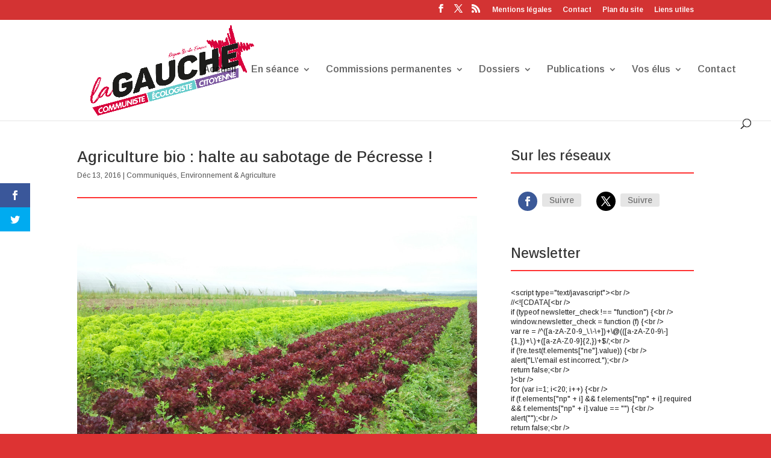

--- FILE ---
content_type: text/css
request_url: https://www.gauchecom.fr/wp-content/et-cache/943/et-core-unified-deferred-943.min.css?ver=1758994012
body_size: 765
content:
.et_pb_post_title_0,.et_pb_post_title_0.et_pb_featured_bg{background-color:rgba(255,255,255,0)}.et_pb_divider_0{height:2px}.et_pb_divider_0:before{border-top-color:#ff3333;border-top-width:2px}.et_pb_image_0{text-align:left;margin-left:0}ul.et_pb_social_media_follow_0 a.icon{border-radius:100% 100% 100% 100%}.et_pb_social_media_follow_network_0 a.icon{background-color:#3b5998!important}.et_pb_social_media_follow_network_1 a.icon{background-color:#000000!important}@media only screen and (max-width:980px){.et_pb_image_0{text-align:center;margin-left:auto;margin-right:auto}.et_pb_image_0 .et_pb_image_wrap img{width:auto}}@media only screen and (min-width:768px) and (max-width:980px){.et_pb_divider_0{display:none!important}}@media only screen and (max-width:767px){.et_pb_divider_0{display:none!important}.et_pb_image_0 .et_pb_image_wrap img{width:auto}}